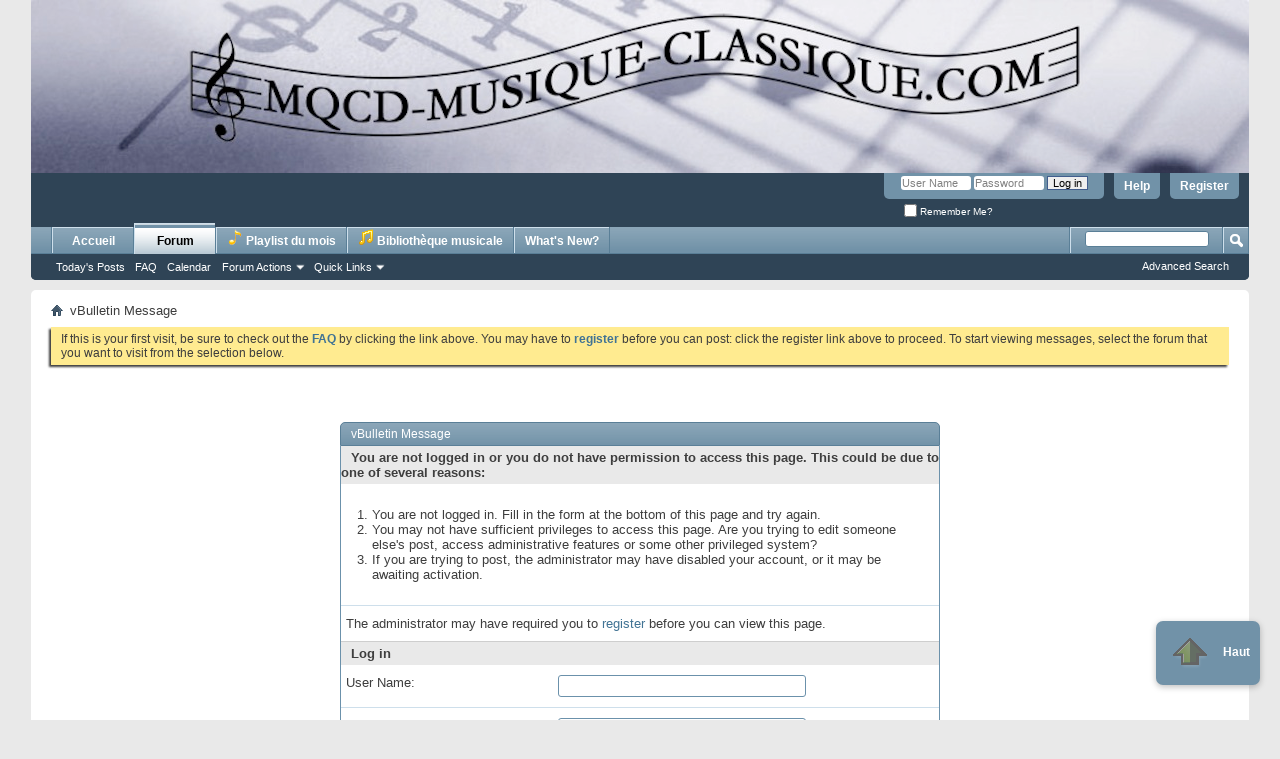

--- FILE ---
content_type: text/html; charset=ISO-8859-1
request_url: http://www.mqcd-musique-classique.com/forum/online.php?s=e18755390dbe3eb266fcf4e3f19b163c
body_size: 16781
content:
<!DOCTYPE html PUBLIC "-//W3C//DTD XHTML 1.0 Transitional//EN" "http://www.w3.org/TR/xhtml1/DTD/xhtml1-transitional.dtd">
<html xmlns="http://www.w3.org/1999/xhtml" dir="ltr" lang="en" id="vbulletin_html">
<head>
	<meta http-equiv="Content-Type" content="text/html; charset=ISO-8859-1" />
<meta id="e_vb_meta_bburl" name="vb_meta_bburl" content="http://www.mqcd-musique-classique.com/forum" />
<base href="http://www.mqcd-musique-classique.com/forum/" /><!--[if IE]></base><![endif]-->
<meta name="generator" content="vBulletin 4.1.2" />
<!-- jm_ ajouts -->
<link rel="icon" type="image/png" href="/forum/images/misc/favicon.png">
<!-- /jm_ ajouts -->


		<meta name="keywords" content="musique,classique,baroque,ancienne,contemporaine,romantique,baroque,contemporaine,actualités,concerts,événements,CD,DVD,symphonie,symphonique,musique_de_chambre,art_lyrique,clavier,violon,piano,beethoven,schubert,brahms,mozart,schoenberg,vivaldi,boulez,forum,discographie,discothèque,opéra,jazz,compositeurs,rock,seventies,écouter,playlist,webradio" />
		<meta name="description" content="Forum de musique classique, disques, concerts, musiciens ... accès libre et légal à une audiothèque de plus de 2500 oeuvres et à la playlist mensuelle" />




<script type="text/javascript" src="clientscript/yui/yuiloader-dom-event/yuiloader-dom-event.js?v=412"></script>
<script type="text/javascript" src="clientscript/yui/connection/connection-min.js?v=412"></script>
<script type="text/javascript">
<!--
	var SESSIONURL = "s=a1efa6eeec798531161102758946175b&";
	var SECURITYTOKEN = "guest";
	var IMGDIR_MISC = "http://www.mqcd-musique-classique.com/forum/images/misc";
	var IMGDIR_BUTTON = "http://www.mqcd-musique-classique.com/forum/images/buttons";
	var vb_disable_ajax = parseInt("0", 10);
	var SIMPLEVERSION = "412";
	var BBURL = "http://www.mqcd-musique-classique.com/forum";
	var LOGGEDIN = 0 > 0 ? true : false;
	var THIS_SCRIPT = "online";
        var RELPATH = "online.php";
        var PATHS = {forum : ""}
// -->
</script>
<script type="text/javascript" src="http://www.mqcd-musique-classique.com/forum/clientscript/vbulletin-core.js?v=412"></script>



	<link rel="alternate" type="application/rss+xml" title="MQCD Musique Classique RSS Feed" href="http://www.mqcd-musique-classique.com/forum/external.php?type=RSS2" />
	



	<link rel="stylesheet" type="text/css" href="css.php?styleid=10&amp;langid=1&amp;d=1762388128&amp;td=ltr&amp;sheet=bbcode.css,editor.css,popupmenu.css,reset-fonts.css,vbulletin.css,vbulletin-chrome.css,vbulletin-formcontrols.css," />

	<!-- [if lt IE 8] -->
<link rel="stylesheet" type="text/css" href="css.php?styleid=10&amp;langid=1&amp;d=1762388128&amp;td=ltr&amp;sheet=popupmenu-ie.css,vbulletin-ie.css,vbulletin-chrome-ie.css,vbulletin-formcontrols-ie.css,editor-ie.css" />
<![endif]-->



 
	<meta name="robots" content="noindex,follow" />

	<title>MQCD Musique Classique</title>
	
	<script type="text/javascript" src="clientscript/vbulletin_md5.js?v=412"></script>

	
<link rel="stylesheet" type="text/css" href="css.php?styleid=10&amp;langid=1&amp;d=1762388128&amp;td=ltr&amp;sheet=additional.css" />


<!-- jm_ include js mp3player BM -->
<script language="JavaScript" >

    var jplayerWindow = false;
    function jplayerAdd1(mp3, playNow) {
        var title = document.getElementById('id_' + mp3).value;
        jplayerAdd(title, mp3, playNow);
    }
    function jplayerAdd(title, mp3, playNow) {
      mp3 = 'http://www.mqcd-musique-classique.com/mp3bm/' + mp3;

      if(jplayerWindow === false || jplayerWindow.closed) {
        jplayerOpen(title, mp3, true);
      } else {
        jplayerWindow.focus();
        jplayerWindow.myPlaylist.add({title: title, mp3: mp3}, playNow);

       setTimeout(function() {
  	jplayerWindow.document.getElementById("divplaylist").scrollTop = 9999;
       }, 300);
      }
    }

    function jplayerOpen(title, mp3, playNow) {
      jplayerWindow = window.open(
        '/jplayer/popupmp3.php',
        'jplayerWindow',
        'width=550,height=300'
      );   
       setTimeout(function() {
            jplayerWindow.myPlaylist.add({title: title, mp3: mp3}, playNow);
       }, 1500);

       
    }

</script>
<!-- /jm_ include js mp3player BM -->    

<script type="text/javascript" src="http://www.mqcd-musique-classique.com/forum/clientscript/jquery/jquery-1.12.0.min.js"></script>
<script type="text/javascript" src="http://www.mqcd-musique-classique.com/forum/clientscript/jquery/jquery.qtip.min.js"></script>

	<link rel="stylesheet" type="text/css" href="http://www.mqcd-musique-classique.com/forum/clientscript/jquery/jquery.qtip.css" />
    <script>
        $(document).ready(function() {
            $('a[title], input[title], img[title]').qtip({
                 position: {
                     my: 'bottom center',  // Position my top left...
                     target: 'mouse', // Track the mouse as the positioning target
                     adjust: { x: 0, y: -8 } // Offset it slightly from under the mouse
                 },

                style: { classes: 'qtip-default qtip-rounded' }
             });




        });
    </script>
 
</head>
<body>

<div class="above_body"> <!-- closing tag is in template navbar -->
<div id="header" class="floatcontainer doc_header">
	<div><a name="top" href="/" class="logo-image"><img src="/forum/images/logo_mqcdmc.jpg" alt="MQCD Musique Classique" /></a></div>
	<div id="toplinks" class="toplinks">
		
			<ul class="nouser">
			
				<li><a href="register.php?s=a1efa6eeec798531161102758946175b" rel="nofollow">Register</a></li>
			
				<li><a rel="help" href="faq.php?s=a1efa6eeec798531161102758946175b">Help</a></li>
				<li>
			<script type="text/javascript" src="clientscript/vbulletin_md5.js?v=412"></script>
			<form id="navbar_loginform" action="login.php?s=a1efa6eeec798531161102758946175b&amp;do=login" method="post" onsubmit="md5hash(vb_login_password, vb_login_md5password, vb_login_md5password_utf, 0)">
				<fieldset id="logindetails" class="logindetails">
					<div>
						<div>
					<input type="text" class="textbox default-value" name="vb_login_username" id="navbar_username" size="10" accesskey="u" tabindex="101" value="User Name" />
					<input type="password" class="textbox" tabindex="102" name="vb_login_password" id="navbar_password" size="10" />
					<input type="text" class="textbox default-value" tabindex="102" name="vb_login_password_hint" id="navbar_password_hint" size="10" value="Password" style="display:none;" />
					<input type="submit" class="loginbutton" tabindex="104" value="Log in" title="Enter your username and password in the boxes provided to login, or click the 'register' button to create a profile for yourself." accesskey="s" />
						</div>
					</div>
				</fieldset>
				<div id="remember" class="remember">
					<label for="cb_cookieuser_navbar"><input type="checkbox" name="cookieuser" value="1" id="cb_cookieuser_navbar" class="cb_cookieuser_navbar" accesskey="c" tabindex="103" /> Remember Me?</label>
				</div>

				<input type="hidden" name="s" value="a1efa6eeec798531161102758946175b" />
				<input type="hidden" name="securitytoken" value="guest" />
				<input type="hidden" name="do" value="login" />
				<input type="hidden" name="vb_login_md5password" />
				<input type="hidden" name="vb_login_md5password_utf" />
			</form>
			<script type="text/javascript">
			YAHOO.util.Dom.setStyle('navbar_password_hint', "display", "inline");
			YAHOO.util.Dom.setStyle('navbar_password', "display", "none");
			vB_XHTML_Ready.subscribe(function()
			{
			//
				YAHOO.util.Event.on('navbar_username', "focus", navbar_username_focus);
				YAHOO.util.Event.on('navbar_username', "blur", navbar_username_blur);
				YAHOO.util.Event.on('navbar_password_hint', "focus", navbar_password_hint);
				YAHOO.util.Event.on('navbar_password', "blur", navbar_password);
			});
			
			function navbar_username_focus(e)
			{
			//
				var textbox = YAHOO.util.Event.getTarget(e);
				if (textbox.value == 'User Name')
				{
				//
					textbox.value='';
					textbox.style.color='#303030';
				}
			}

			function navbar_username_blur(e)
			{
			//
				var textbox = YAHOO.util.Event.getTarget(e);
				if (textbox.value == '')
				{
				//
					textbox.value='User Name';
					textbox.style.color='#828282';
				}
			}
			
			function navbar_password_hint(e)
			{
			//
				var textbox = YAHOO.util.Event.getTarget(e);
				
				YAHOO.util.Dom.setStyle('navbar_password_hint', "display", "none");
				YAHOO.util.Dom.setStyle('navbar_password', "display", "inline");
				YAHOO.util.Dom.get('navbar_password').focus();
			}

			function navbar_password(e)
			{
			//
				var textbox = YAHOO.util.Event.getTarget(e);
				
				if (textbox.value == '')
				{
					YAHOO.util.Dom.setStyle('navbar_password_hint', "display", "inline");
					YAHOO.util.Dom.setStyle('navbar_password', "display", "none");
				}
			}
			</script>
				</li>
				
			</ul>
		
	</div>
	<div class="ad_global_header">
		 
		 
	</div>
	<hr />
</div> 

<div id="navbar" class="navbar">

	<ul id="navtabs" class="navtabs floatcontainer">
		

		
			<li><a class="navtab" href="/">Accueil</a></li>
		
		
			<li class="selected"><a class="navtab" href="index.php?s=a1efa6eeec798531161102758946175b">Forum</a>
				<ul class="floatcontainer">
					
					
						<li><a href="search.php?s=a1efa6eeec798531161102758946175b&amp;do=getdaily&amp;contenttype=vBForum_Post">Today's Posts</a></li>
					
					
					 
					
					<li><a rel="help" href="faq.php?s=a1efa6eeec798531161102758946175b" accesskey="5">FAQ</a></li>
					
					<li><a href="calendar.php?s=a1efa6eeec798531161102758946175b">Calendar</a></li>
					

					
					
					<li class="popupmenu">
						<a href="javascript://" class="popupctrl">Forum Actions</a>
						<ul class="popupbody popuphover">
							<li>
								<a href="forumdisplay.php?s=a1efa6eeec798531161102758946175b&amp;do=markread&amp;markreadhash=guest">Mark Forums Read</a>
							</li>
                                                        
						</ul>
					</li>
					<li class="popupmenu">
						<a href="javascript://" class="popupctrl" accesskey="3">Quick Links</a>
						<ul class="popupbody popuphover">
							
							
								<li><a href="showgroups.php?s=a1efa6eeec798531161102758946175b" rel="nofollow">
								
									View Forum Leaders
								
						</a></li>
							
							
							
							
							
							
						</ul>
					</li>
					
				</ul>

			</li>
		
		<li><a class="navtab" href="/jplayer/playlistdumois.php" target="_blank" title="S'ouvre dans une nouvelle page"><img src="images/misc/notes_pour_menu/note-jaune-pour-menu.png" /> Playlist du mois</a></li>
		
			<li>
				<a class="navtab" href="forumdisplay.php?s=a1efa6eeec798531161102758946175b&amp;f=66"><img src="images/misc/notes_pour_menu/note-dbl-jaune-pour-menu.png" /> Bibliothèque musicale</a>
			</li>
		


<!-- jm_userplaylists -->
		
		 

		
		
			<li><a class="navtab" href="search.php?s=a1efa6eeec798531161102758946175b&amp;do=getdaily&amp;contenttype=vBForum_Post" accesskey="2">What's New?</a></li>
		
		

<!-- jm_editplaylists -->

		  

<!-- /jm_editplaylists -->


	</ul>

	
	<div id="globalsearch" class="globalsearch">
		<form action="search.php?s=a1efa6eeec798531161102758946175b&amp;do=process" method="post" id="navbar_search" class="navbar_search">
			
			<input type="hidden" name="securitytoken" value="guest" />
			<input type="hidden" name="do" value="process" />
			<span class="textboxcontainer"><span><input type="text" value="" name="query" class="textbox" tabindex="99"/></span></span>
			<span class="buttoncontainer"><span><input type="image" class="searchbutton" src="http://www.mqcd-musique-classique.com/forum/images/buttons/search.png" name="submit" onclick="document.getElementById('navbar_search').submit;" tabindex="100"/></span></span>
		</form>
		<ul class="navbar_advanced_search">
			<li><a href="search.php?s=a1efa6eeec798531161102758946175b" accesskey="4">Advanced Search</a></li>
		</ul>
	</div>
	
</div>
</div><!-- closing div for above_body -->

<div class="body_wrapper">
<div id="breadcrumb" class="breadcrumb">
	<ul class="floatcontainer">
		<li class="navbithome"><a href="/" accesskey="1"><img src="http://www.mqcd-musique-classique.com/forum/images/misc/navbit-home.png" alt="Home" /></a></li>

		
		
	<li class="navbit lastnavbit"><span>vBulletin Message</span></li>
 
	</ul>
	<hr />
</div>


<div id="ad_global_below_navbar"></div> 


	<form action="profile.php?do=dismissnotice" method="post" id="notices" class="notices">
		<input type="hidden" name="do" value="dismissnotice" />
		<input type="hidden" name="s" value="s=a1efa6eeec798531161102758946175b&amp;" />
		<input type="hidden" name="securitytoken" value="guest" />
		<input type="hidden" id="dismiss_notice_hidden" name="dismiss_noticeid" value="" />
		<input type="hidden" name="url" value="" />
		<ol>
			<li class="restore" id="navbar_notice_6">
	
	If this is your first visit, be sure to
		check out the <a href="faq.php?s=a1efa6eeec798531161102758946175b" target="_blank"><b>FAQ</b></a> by clicking the
		link above. You may have to <a href="register.php?s=a1efa6eeec798531161102758946175b" target="_blank"><b>register</b></a>
		before you can post: click the register link above to proceed. To start viewing messages,
		select the forum that you want to visit from the selection below.
</li> 
		</ol>
	</form>
 

<div class="standard_error">
	<h2 class="blockhead">vBulletin Message</h2>
	
		<form class="block vbform"  method="post" action="login.php?do=login" onsubmit="md5hash(vb_login_password, vb_login_md5password, vb_login_md5password_utf, 0)">	
			<input type="hidden" name="do" value="login" />
			<input type="hidden" name="vb_login_md5password" value="" />		
			<input type="hidden" name="vb_login_md5password_utf" value="" />
			<input type="hidden" name="s" value="a1efa6eeec798531161102758946175b" />
			<input type="hidden" name="securitytoken" value="guest" />			
			
		
			
				
					<input type="hidden" name="url" value="/forum/online.php" />
				
				<div class="blockbody formcontrols">
					
					<h3 class="blocksubhead">You are not logged in or you do not have permission to access this page. This could be due to one of several reasons:</h3>
					<div class="blockrow restore">
						<ol>
							<li>You are not logged in. Fill in the form at the bottom of this page and try again.</li>
							<li>You may not have sufficient privileges to access this page. Are you trying to edit someone else's post, access administrative features or some other privileged system?</li>
							<li>If you are trying to post, the administrator may have disabled your account, or it may be awaiting activation.</li>
						</ol>
					</div>
					
					<p class="blockrow">The administrator may have required you to <a href="register.php?s=a1efa6eeec798531161102758946175b&amp;" rel="nofollow">register</a> before you can view this page.</p>
					
					<h3 class="blocksubhead">Log in</h3>		
					<div class="blockrow">
						<label for="vb_login_username">User Name:</label>
						<input type="text" class="primary textbox" id="vb_login_username" name="vb_login_username" accesskey="u" tabindex="1" />
					</div>
					<div class="blockrow">			
						<label for="vb_login_password">Password:</label>
						<input type="password" class="primary textbox" id="vb_login_password" name="vb_login_password" tabindex="1" />
					</div>
					<div class="blockrow singlecheck">
						<label for="cb_cookieuser"><input type="checkbox" name="cookieuser" id="cb_cookieuser" value="1" tabindex="1" /> Remember Me?</label>
					</div>
					
				</div>
				<div class="blockfoot actionbuttons">
					<div class="group">
						<input type="submit" class="button" value="Log in" accesskey="s" tabindex="1" />
						<input type="reset" class="button" value="Reset Fields" accesskey="r" tabindex="1" />
					</div>
				</div>
			
	</form>		
	
</div>

<div class="clear"></div>
<div class="navpopupmenu popupmenu nohovermenu" id="navpopup">
	
		<a href="javascript://" class="popupctrl"><span class="ctrlcontainer">Quick Navigation</span></a>
	
	<ul class="navpopupbody popupbody popuphover">
		
		<li class="optionlabel">Site Areas</li>
		<li><a href="usercp.php?s=a1efa6eeec798531161102758946175b">Settings</a></li>
		<li><a href="private.php?s=a1efa6eeec798531161102758946175b">Private Messages</a></li>
		<li><a href="subscription.php?s=a1efa6eeec798531161102758946175b">Subscriptions</a></li>
		<li><a href="online.php?s=a1efa6eeec798531161102758946175b">Who's Online</a></li>
		<li><a href="search.php?s=a1efa6eeec798531161102758946175b">Search Forums</a></li>
		<li><a href="index.php?s=a1efa6eeec798531161102758946175b">Forums Home</a></li>
			
		
			<li class="optionlabel">Forums</li>
			<li><a href="forumdisplay.php?f=42&amp;s=a1efa6eeec798531161102758946175b">Le forum</a>
	<ol class="d1">
		<li><a href="forumdisplay.php?f=4&amp;s=a1efa6eeec798531161102758946175b">La vie du forum</a></li> <li><a href="forumdisplay.php?f=43&amp;s=a1efa6eeec798531161102758946175b">Espace partenaires</a></li> <li><a href="forumdisplay.php?f=46&amp;s=a1efa6eeec798531161102758946175b">Le juke-box</a></li> <li><a href="forumdisplay.php?f=44&amp;s=a1efa6eeec798531161102758946175b">Messages des administrateurs</a></li> 
	</ol>
</li> <li><a href="forumdisplay.php?f=45&amp;s=a1efa6eeec798531161102758946175b">La musique</a>
	<ol class="d1">
		<li><a href="forumdisplay.php?f=13&amp;s=a1efa6eeec798531161102758946175b">Actualité musicale, événements, concerts ...</a></li> <li><a href="forumdisplay.php?f=36&amp;s=a1efa6eeec798531161102758946175b">Vu sur le web</a></li> <li><a href="forumdisplay.php?f=37&amp;s=a1efa6eeec798531161102758946175b">Les oeuvres et leurs interprétations</a></li> <li><a href="forumdisplay.php?f=27&amp;s=a1efa6eeec798531161102758946175b">Discothèque</a></li> <li><a href="forumdisplay.php?f=15&amp;s=a1efa6eeec798531161102758946175b">Compositeurs</a></li> <li><a href="forumdisplay.php?f=17&amp;s=a1efa6eeec798531161102758946175b">Musique vocale</a></li> <li><a href="forumdisplay.php?f=18&amp;s=a1efa6eeec798531161102758946175b">Musique symphonique</a></li> <li><a href="forumdisplay.php?f=19&amp;s=a1efa6eeec798531161102758946175b">Musique de chambre</a></li> <li><a href="forumdisplay.php?f=20&amp;s=a1efa6eeec798531161102758946175b">Claviers</a></li> <li><a href="forumdisplay.php?f=21&amp;s=a1efa6eeec798531161102758946175b">Violon (et autres instruments de lutherie)</a></li> <li><a href="forumdisplay.php?f=28&amp;s=a1efa6eeec798531161102758946175b">Musique contemporaine</a></li> <li><a href="forumdisplay.php?f=25&amp;s=a1efa6eeec798531161102758946175b">Musique ancienne / Musique baroque</a></li> <li><a href="forumdisplay.php?f=29&amp;s=a1efa6eeec798531161102758946175b">Autres sujets (musicaux)</a></li> <li><a href="forumdisplay.php?f=30&amp;s=a1efa6eeec798531161102758946175b">Autres genres</a></li> <li><a href="forumdisplay.php?f=58&amp;s=a1efa6eeec798531161102758946175b">Ici on classe, on liste, on agence et on harmonise !</a></li> <li><a href="forumdisplay.php?f=32&amp;s=a1efa6eeec798531161102758946175b">Musik kassik pour débutants ...</a></li> <li><a href="forumdisplay.php?f=31&amp;s=a1efa6eeec798531161102758946175b">Facture instrumentale, équipement audio et technique du son</a></li> <li><a href="forumdisplay.php?f=22&amp;s=a1efa6eeec798531161102758946175b">DVDs, livres et médias</a></li> 
	</ol>
</li> <li><a href="forumdisplay.php?f=41&amp;s=a1efa6eeec798531161102758946175b">Les bonus</a>
	<ol class="d1">
		<li><a href="forumdisplay.php?f=26&amp;s=a1efa6eeec798531161102758946175b">Espace détente, anecdotes ...</a></li> <li><a href="forumdisplay.php?f=247&amp;s=a1efa6eeec798531161102758946175b">Petites annonces</a></li> 
	</ol>
</li> <li><a href="forumdisplay.php?f=66&amp;s=a1efa6eeec798531161102758946175b">Bibliothèque musicale et Bibliothèque musicale de base</a>
	<ol class="d1">
		<li><a href="forumdisplay.php?f=249&amp;s=a1efa6eeec798531161102758946175b">Introduction / Discussions générales</a></li> <li><a href="forumdisplay.php?f=478&amp;s=a1efa6eeec798531161102758946175b">Absil, Jean (1893 - 1974)</a></li> <li><a href="forumdisplay.php?f=511&amp;s=a1efa6eeec798531161102758946175b">Adam, Adolphe (1803 - 1856)</a></li> <li><a href="forumdisplay.php?f=304&amp;s=a1efa6eeec798531161102758946175b">Alain, Jehan (1911 - 1940)</a></li> <li><a href="forumdisplay.php?f=324&amp;s=a1efa6eeec798531161102758946175b">Albéniz, Isaac (1860 - 1909)</a></li> <li><a href="forumdisplay.php?f=72&amp;s=a1efa6eeec798531161102758946175b">Albinoni, Tomaso (1671 - 1750)</a></li> <li><a href="forumdisplay.php?f=435&amp;s=a1efa6eeec798531161102758946175b">Alfano, Franco (1875 - 1954)</a></li> <li><a href="forumdisplay.php?f=242&amp;s=a1efa6eeec798531161102758946175b">Alfvén, Hugo (1872 - 1960)</a></li> <li><a href="forumdisplay.php?f=413&amp;s=a1efa6eeec798531161102758946175b">Aliabiev, Alexandre Aleksandrovitch (1787 - 1851)</a></li> <li><a href="forumdisplay.php?f=308&amp;s=a1efa6eeec798531161102758946175b">Alkan, Charles-Valentin (1813 - 1888)</a></li> <li><a href="forumdisplay.php?f=316&amp;s=a1efa6eeec798531161102758946175b">Allegri, Gregorio (1582 - 1652)</a></li> <li><a href="forumdisplay.php?f=445&amp;s=a1efa6eeec798531161102758946175b">Alphonse X le Sage (1221 - 1284)</a></li> <li><a href="forumdisplay.php?f=544&amp;s=a1efa6eeec798531161102758946175b">Anderson, Leroy (1908 - 1975)</a></li> <li><a href="forumdisplay.php?f=431&amp;s=a1efa6eeec798531161102758946175b">Anglebert, Jean-Henri d' (1629 - 1691)</a></li> <li><a href="forumdisplay.php?f=141&amp;s=a1efa6eeec798531161102758946175b">Antheil, George (1900 - 1959)</a></li> <li><a href="forumdisplay.php?f=206&amp;s=a1efa6eeec798531161102758946175b">Arensky, Anton Stepanovich (1861 - 1906)</a></li> <li><a href="forumdisplay.php?f=446&amp;s=a1efa6eeec798531161102758946175b">Arne, Thomas Augustine (1710 - 1778)</a></li> <li><a href="forumdisplay.php?f=238&amp;s=a1efa6eeec798531161102758946175b">Arriaga, Juan Crisóstomo de (1806 - 1826)</a></li> <li><a href="forumdisplay.php?f=485&amp;s=a1efa6eeec798531161102758946175b">Atterberg, Kurt (1887 - 1974)</a></li> <li><a href="forumdisplay.php?f=254&amp;s=a1efa6eeec798531161102758946175b">Auber, Daniel-François-Esprit (1782 - 1871)</a></li> <li><a href="forumdisplay.php?f=407&amp;s=a1efa6eeec798531161102758946175b">Bacarisse, Salvador (1898 - 1963)</a></li> <li><a href="forumdisplay.php?f=436&amp;s=a1efa6eeec798531161102758946175b">Bacewicz, Gra&#380;yna (1909 - 1969)</a></li> <li><a href="forumdisplay.php?f=219&amp;s=a1efa6eeec798531161102758946175b">Bach, Carl Philipp Emanuel (1714 - 1788)</a></li> <li><a href="forumdisplay.php?f=220&amp;s=a1efa6eeec798531161102758946175b">Bach, Johann Christian (1735 - 1788)</a></li> <li><a href="forumdisplay.php?f=227&amp;s=a1efa6eeec798531161102758946175b">Bach, Johann Christoph Friedrich (1732 - 1795)</a></li> <li><a href="forumdisplay.php?f=69&amp;s=a1efa6eeec798531161102758946175b">Bach, Johann Sebastian (1685 - 1750)</a></li> <li><a href="forumdisplay.php?f=221&amp;s=a1efa6eeec798531161102758946175b">Bach, Wilhelm Friedemann (1710 - 1784)</a></li> <li><a href="forumdisplay.php?f=502&amp;s=a1efa6eeec798531161102758946175b">Backer Grøndahl, Agathe (1847 - 1907)</a></li> <li><a href="forumdisplay.php?f=142&amp;s=a1efa6eeec798531161102758946175b">Balakirev, Mili (1837 - 1910)</a></li> <li><a href="forumdisplay.php?f=447&amp;s=a1efa6eeec798531161102758946175b">Balbastre, Claude (1724 - 1799)</a></li> <li><a href="forumdisplay.php?f=443&amp;s=a1efa6eeec798531161102758946175b">Bantock, Granville (1868 - 1946)</a></li> <li><a href="forumdisplay.php?f=208&amp;s=a1efa6eeec798531161102758946175b">Barbieri, Francisco Asenjo (1823 - 1894)</a></li> <li><a href="forumdisplay.php?f=459&amp;s=a1efa6eeec798531161102758946175b">Barraqué, Jean (1928 - 1973)</a></li> <li><a href="forumdisplay.php?f=70&amp;s=a1efa6eeec798531161102758946175b">Bartók, Béla (1881 - 1945)</a></li> <li><a href="forumdisplay.php?f=144&amp;s=a1efa6eeec798531161102758946175b">Bax, Arnold (1883 - 1953)</a></li> <li><a href="forumdisplay.php?f=491&amp;s=a1efa6eeec798531161102758946175b">Beach, Amy (1867 - 1944)</a></li> <li><a href="forumdisplay.php?f=73&amp;s=a1efa6eeec798531161102758946175b">Beethoven, Ludwig van (1770 - 1827)</a></li> <li><a href="forumdisplay.php?f=74&amp;s=a1efa6eeec798531161102758946175b">Bellini, Vincenzo (1801 - 1835)</a></li> <li><a href="forumdisplay.php?f=473&amp;s=a1efa6eeec798531161102758946175b">Benda, Franz (1709 - 1786)</a></li> <li><a href="forumdisplay.php?f=243&amp;s=a1efa6eeec798531161102758946175b">Benjamin, Arthur (1893 - 1960)</a></li> <li><a href="forumdisplay.php?f=75&amp;s=a1efa6eeec798531161102758946175b">Berg, Alban (1885 - 1935)</a></li> <li><a href="forumdisplay.php?f=76&amp;s=a1efa6eeec798531161102758946175b">Berlioz, Hector (1803 - 1869)</a></li> <li><a href="forumdisplay.php?f=277&amp;s=a1efa6eeec798531161102758946175b">Berwald, Franz (1796 - 1868)</a></li> <li><a href="forumdisplay.php?f=448&amp;s=a1efa6eeec798531161102758946175b">Biber, Heinrich Ignaz Franz (1644 - 1704)</a></li> <li><a href="forumdisplay.php?f=77&amp;s=a1efa6eeec798531161102758946175b">Bizet, Georges (1838 - 1875)</a></li> <li><a href="forumdisplay.php?f=543&amp;s=a1efa6eeec798531161102758946175b">Blacher, Boris (1903 - 1975)</a></li> <li><a href="forumdisplay.php?f=394&amp;s=a1efa6eeec798531161102758946175b">Blavet, Michel (1700 - 1768)</a></li> <li><a href="forumdisplay.php?f=542&amp;s=a1efa6eeec798531161102758946175b">Bliss, Arthur (1891 - 1975)</a></li> <li><a href="forumdisplay.php?f=78&amp;s=a1efa6eeec798531161102758946175b">Bloch, Ernest (1880 - 1959)</a></li> <li><a href="forumdisplay.php?f=416&amp;s=a1efa6eeec798531161102758946175b">Blow, John (1649 - 1708)</a></li> <li><a href="forumdisplay.php?f=79&amp;s=a1efa6eeec798531161102758946175b">Boccherini, Luigi (1743 - 1805)</a></li> <li><a href="forumdisplay.php?f=514&amp;s=a1efa6eeec798531161102758946175b">Böhm, Georg (1661 - 1733)</a></li> <li><a href="forumdisplay.php?f=267&amp;s=a1efa6eeec798531161102758946175b">Boieldieu, François-Adrien (1775 - 1834)</a></li> <li><a href="forumdisplay.php?f=405&amp;s=a1efa6eeec798531161102758946175b">Boismortier, Joseph Bodin de (1689 - 1755)</a></li> <li><a href="forumdisplay.php?f=338&amp;s=a1efa6eeec798531161102758946175b">Boito, Arrigo (1842 - 1918)</a></li> <li><a href="forumdisplay.php?f=317&amp;s=a1efa6eeec798531161102758946175b">Bonporti, Francesco Antonio (1672 - 1749)</a></li> <li><a href="forumdisplay.php?f=80&amp;s=a1efa6eeec798531161102758946175b">Borodine, Alexandre (1833 - 1887)</a></li> <li><a href="forumdisplay.php?f=530&amp;s=a1efa6eeec798531161102758946175b">Bortkiewicz, Sergueï (1877 - 1952)</a></li> <li><a href="forumdisplay.php?f=279&amp;s=a1efa6eeec798531161102758946175b">Bortniansky, Dmitry (1751 - 1825)</a></li> <li><a href="forumdisplay.php?f=143&amp;s=a1efa6eeec798531161102758946175b">Boulanger, Lili (1883 - 1918)</a></li> <li><a href="forumdisplay.php?f=377&amp;s=a1efa6eeec798531161102758946175b">Bowen, York (1884 - 1961)</a></li> <li><a href="forumdisplay.php?f=259&amp;s=a1efa6eeec798531161102758946175b">Boyce, William (1711 - 1779)</a></li> <li><a href="forumdisplay.php?f=81&amp;s=a1efa6eeec798531161102758946175b">Brahms, Johannes (1833 - 1897)</a></li> <li><a href="forumdisplay.php?f=375&amp;s=a1efa6eeec798531161102758946175b">Braunfels, Walter (1882 - 1954)</a></li> <li><a href="forumdisplay.php?f=513&amp;s=a1efa6eeec798531161102758946175b">Bretón, Tomás (1850 - 1923)</a></li> <li><a href="forumdisplay.php?f=417&amp;s=a1efa6eeec798531161102758946175b">Brian, Havergal (1876 - 1972)</a></li> <li><a href="forumdisplay.php?f=325&amp;s=a1efa6eeec798531161102758946175b">Bridge, Frank (1879 - 1941)</a></li> <li><a href="forumdisplay.php?f=82&amp;s=a1efa6eeec798531161102758946175b">Bruch, Max (1838 - 1920)</a></li> <li><a href="forumdisplay.php?f=83&amp;s=a1efa6eeec798531161102758946175b">Bruckner, Anton (1824 - 1896)</a></li> <li><a href="forumdisplay.php?f=359&amp;s=a1efa6eeec798531161102758946175b">Brunetti, Gaetano (1744 - 1798)</a></li> <li><a href="forumdisplay.php?f=300&amp;s=a1efa6eeec798531161102758946175b">Bull, John (v. 1562 - 1628)</a></li> <li><a href="forumdisplay.php?f=205&amp;s=a1efa6eeec798531161102758946175b">Busoni, Ferrucio (1866 - 1924)</a></li> <li><a href="forumdisplay.php?f=146&amp;s=a1efa6eeec798531161102758946175b">Butterworth, George (1885 - 1916)</a></li> <li><a href="forumdisplay.php?f=84&amp;s=a1efa6eeec798531161102758946175b">Buxtehude, Dietrich (1637 - 1707)</a></li> <li><a href="forumdisplay.php?f=85&amp;s=a1efa6eeec798531161102758946175b">Byrd, William (1539/40 - 1623)</a></li> <li><a href="forumdisplay.php?f=318&amp;s=a1efa6eeec798531161102758946175b">Cabanilles, Joan (1644 - 1712)</a></li> <li><a href="forumdisplay.php?f=540&amp;s=a1efa6eeec798531161102758946175b">Caix d'Hervelois, Louis de (1677 - 1759)</a></li> <li><a href="forumdisplay.php?f=335&amp;s=a1efa6eeec798531161102758946175b">Caldara, Antonio (1670 - 1736)</a></li> <li><a href="forumdisplay.php?f=430&amp;s=a1efa6eeec798531161102758946175b">Campra, André (1660 - 1744)</a></li> <li><a href="forumdisplay.php?f=86&amp;s=a1efa6eeec798531161102758946175b">Canteloube, Joseph (1879 - 1957)</a></li> <li><a href="forumdisplay.php?f=286&amp;s=a1efa6eeec798531161102758946175b">Carissimi, Giacomo (1605 - 1674)</a></li> <li><a href="forumdisplay.php?f=474&amp;s=a1efa6eeec798531161102758946175b">Casadesus, Robert (1899 - 1972)</a></li> <li><a href="forumdisplay.php?f=463&amp;s=a1efa6eeec798531161102758946175b">Casals, Pablo (1876 - 1973)</a></li> <li><a href="forumdisplay.php?f=349&amp;s=a1efa6eeec798531161102758946175b">Casella, Alfredo (1883 - 1947)</a></li> <li><a href="forumdisplay.php?f=330&amp;s=a1efa6eeec798531161102758946175b">Castelnuovo-Tedesco, Mario  (1895 - 1968)</a></li> <li><a href="forumdisplay.php?f=533&amp;s=a1efa6eeec798531161102758946175b">Castro, Juan José (1895 - 1968)</a></li> <li><a href="forumdisplay.php?f=355&amp;s=a1efa6eeec798531161102758946175b">Catalani, Alfredo (1854 - 1893)</a></li> <li><a href="forumdisplay.php?f=343&amp;s=a1efa6eeec798531161102758946175b">Cavalli, Francesco (1602 - 1676)</a></li> <li><a href="forumdisplay.php?f=87&amp;s=a1efa6eeec798531161102758946175b">Chabrier, Emmanuel (1841 - 1894)</a></li> <li><a href="forumdisplay.php?f=135&amp;s=a1efa6eeec798531161102758946175b">Chadwick, George (1854 - 1931)</a></li> <li><a href="forumdisplay.php?f=499&amp;s=a1efa6eeec798531161102758946175b">Chaminade, Cécile (1857 - 1944)</a></li> <li><a href="forumdisplay.php?f=201&amp;s=a1efa6eeec798531161102758946175b">Chapí, Ruperto (1851 - 1909)</a></li> <li><a href="forumdisplay.php?f=314&amp;s=a1efa6eeec798531161102758946175b">Chaporine, Iouri (1887 - 1966)</a></li> <li><a href="forumdisplay.php?f=351&amp;s=a1efa6eeec798531161102758946175b">Charpentier, Gustave (1860 - 1956)</a></li> <li><a href="forumdisplay.php?f=88&amp;s=a1efa6eeec798531161102758946175b">Charpentier, Marc-Antoine (1643 - 1704)</a></li> <li><a href="forumdisplay.php?f=89&amp;s=a1efa6eeec798531161102758946175b">Chausson, Ernest (1855 - 1899)</a></li> <li><a href="forumdisplay.php?f=271&amp;s=a1efa6eeec798531161102758946175b">Chebaline, Vissarion (1902 - 1963)</a></li> <li><a href="forumdisplay.php?f=236&amp;s=a1efa6eeec798531161102758946175b">Cherubini, Luigi (1760 - 1842)</a></li> <li><a href="forumdisplay.php?f=90&amp;s=a1efa6eeec798531161102758946175b">Chopin, Frédéric (1810 - 1849)</a></li> <li><a href="forumdisplay.php?f=539&amp;s=a1efa6eeec798531161102758946175b">Chostakovitch, Dimitri (1906 - 1975)</a></li> <li><a href="forumdisplay.php?f=352&amp;s=a1efa6eeec798531161102758946175b">Cilea, Francesco (1866 - 1950)</a></li> <li><a href="forumdisplay.php?f=282&amp;s=a1efa6eeec798531161102758946175b">Cimarosa, Domenico (1749 - 1801)</a></li> <li><a href="forumdisplay.php?f=341&amp;s=a1efa6eeec798531161102758946175b">Clementi, Muzio (1752 - 1832)</a></li> <li><a href="forumdisplay.php?f=374&amp;s=a1efa6eeec798531161102758946175b">Clérambault, Louis-Nicolas (1676 - 1749)</a></li> <li><a href="forumdisplay.php?f=504&amp;s=a1efa6eeec798531161102758946175b">Coleridge-Taylor, Samuel (1772 - 1834)</a></li> <li><a href="forumdisplay.php?f=475&amp;s=a1efa6eeec798531161102758946175b">Constantinescu, Paul (1909 - 1963)</a></li> <li><a href="forumdisplay.php?f=91&amp;s=a1efa6eeec798531161102758946175b">Corelli, Arcangelo (1653 - 1713)</a></li> <li><a href="forumdisplay.php?f=348&amp;s=a1efa6eeec798531161102758946175b">Couperin, François (1668 - 1733)</a></li> <li><a href="forumdisplay.php?f=347&amp;s=a1efa6eeec798531161102758946175b">Couperin, Louis (1626 - 1661)</a></li> <li><a href="forumdisplay.php?f=295&amp;s=a1efa6eeec798531161102758946175b">Cowell, Henry (1897 - 1965)</a></li> <li><a href="forumdisplay.php?f=421&amp;s=a1efa6eeec798531161102758946175b">Czerny, Carl (1791 - 1857)</a></li> <li><a href="forumdisplay.php?f=548&amp;s=a1efa6eeec798531161102758946175b">Dallapiccola, Luigi (1904 - 1975)</a></li> <li><a href="forumdisplay.php?f=525&amp;s=a1efa6eeec798531161102758946175b">Danzi, Franz Ignaz (1763 - 1826)</a></li> <li><a href="forumdisplay.php?f=294&amp;s=a1efa6eeec798531161102758946175b">Daquin, Louis-Claude (1694 - 1772)</a></li> <li><a href="forumdisplay.php?f=366&amp;s=a1efa6eeec798531161102758946175b">Dargomyjski, Alexandre (1813 - 1869)</a></li> <li><a href="forumdisplay.php?f=93&amp;s=a1efa6eeec798531161102758946175b">Debussy, Claude (1862 - 1918)</a></li> <li><a href="forumdisplay.php?f=147&amp;s=a1efa6eeec798531161102758946175b">Delalande, Michel-Richard (1657 - 1726)</a></li> <li><a href="forumdisplay.php?f=262&amp;s=a1efa6eeec798531161102758946175b">Delannoy, Marcel (1898 - 1961)</a></li> <li><a href="forumdisplay.php?f=145&amp;s=a1efa6eeec798531161102758946175b">Delibes, Léo (1836 - 1891)</a></li> <li><a href="forumdisplay.php?f=95&amp;s=a1efa6eeec798531161102758946175b">Delius, Frederick (1862 - 1934)</a></li> <li><a href="forumdisplay.php?f=214&amp;s=a1efa6eeec798531161102758946175b">Delvincourt, Claude (1888 - 1954)</a></li> <li><a href="forumdisplay.php?f=488&amp;s=a1efa6eeec798531161102758946175b">Demessieux, Jeanne (1921 - 1968)</a></li> <li><a href="forumdisplay.php?f=508&amp;s=a1efa6eeec798531161102758946175b">Diepenbrock, Alphons (1862 - 1921)</a></li> <li><a href="forumdisplay.php?f=512&amp;s=a1efa6eeec798531161102758946175b">Distler, Hugo (1908 - 1942)</a></li> <li><a href="forumdisplay.php?f=285&amp;s=a1efa6eeec798531161102758946175b">Dittersdorf, Karl Ditters von (1739 - 1799)</a></li> <li><a href="forumdisplay.php?f=246&amp;s=a1efa6eeec798531161102758946175b">Dohnányi, Ern&#337; (1877 - 1960)</a></li> <li><a href="forumdisplay.php?f=235&amp;s=a1efa6eeec798531161102758946175b">Donizetti, Gaetano (1797 - 1848)</a></li> <li><a href="forumdisplay.php?f=94&amp;s=a1efa6eeec798531161102758946175b">Dowland, John (1563 - 1626)</a></li> <li><a href="forumdisplay.php?f=389&amp;s=a1efa6eeec798531161102758946175b">Draeseke, Felix (1835 - 1913)</a></li> <li><a href="forumdisplay.php?f=209&amp;s=a1efa6eeec798531161102758946175b">Dufay, Guillaume (v. 1400 - 1474)</a></li> <li><a href="forumdisplay.php?f=96&amp;s=a1efa6eeec798531161102758946175b">Dukas, Paul (1865 - 1936)</a></li> <li><a href="forumdisplay.php?f=534&amp;s=a1efa6eeec798531161102758946175b">Duke, Vernon (1903 - 1969)</a></li> <li><a href="forumdisplay.php?f=452&amp;s=a1efa6eeec798531161102758946175b">Du Mont, Henry (1610 - 1684)</a></li> <li><a href="forumdisplay.php?f=149&amp;s=a1efa6eeec798531161102758946175b">Duparc, Henri (1848 - 1933)</a></li> <li><a href="forumdisplay.php?f=449&amp;s=a1efa6eeec798531161102758946175b">Duphly, Jacques (1715 - 1789)</a></li> <li><a href="forumdisplay.php?f=393&amp;s=a1efa6eeec798531161102758946175b">Dupré, Marcel (1886 - 1971)</a></li> <li><a href="forumdisplay.php?f=224&amp;s=a1efa6eeec798531161102758946175b">Dussek, Jan Ladislav (1760 - 1812)</a></li> <li><a href="forumdisplay.php?f=97&amp;s=a1efa6eeec798531161102758946175b">Dvo&#345;ák, Antonin (1841 - 1904)</a></li> <li><a href="forumdisplay.php?f=263&amp;s=a1efa6eeec798531161102758946175b">Eisler, Hanns (1898 - 1962)</a></li> <li><a href="forumdisplay.php?f=98&amp;s=a1efa6eeec798531161102758946175b">Elgar, Edward (1857 - 1934)</a></li> <li><a href="forumdisplay.php?f=150&amp;s=a1efa6eeec798531161102758946175b">Enescu, George (1881 - 1955)</a></li> <li><a href="forumdisplay.php?f=99&amp;s=a1efa6eeec798531161102758946175b">Falla, Manuel de (1876 - 1946)</a></li> <li><a href="forumdisplay.php?f=100&amp;s=a1efa6eeec798531161102758946175b">Fauré, Gabriel (1845 - 1924)</a></li> <li><a href="forumdisplay.php?f=382&amp;s=a1efa6eeec798531161102758946175b">Fibich, Zden&#283;k Antonín Václav (1850 - 1900)</a></li> <li><a href="forumdisplay.php?f=356&amp;s=a1efa6eeec798531161102758946175b">Field, John (1782 - 1837)</a></li> <li><a href="forumdisplay.php?f=507&amp;s=a1efa6eeec798531161102758946175b">Finzi, Gerald (1901 - 1956)</a></li> <li><a href="forumdisplay.php?f=396&amp;s=a1efa6eeec798531161102758946175b">Fiocco, Joseph-Hector (1703 - 1741)</a></li> <li><a href="forumdisplay.php?f=531&amp;s=a1efa6eeec798531161102758946175b">Flury, Richard (1896 - 1967)</a></li> <li><a href="forumdisplay.php?f=299&amp;s=a1efa6eeec798531161102758946175b">Foerster, Josef Bohuslav (1859 - 1951)</a></li> <li><a href="forumdisplay.php?f=137&amp;s=a1efa6eeec798531161102758946175b">Foote, Arthur (1853 - 1937)</a></li> <li><a href="forumdisplay.php?f=101&amp;s=a1efa6eeec798531161102758946175b">Franck, César (1822 - 1890)</a></li> <li><a href="forumdisplay.php?f=345&amp;s=a1efa6eeec798531161102758946175b">Frescobaldi, Girolamo (1583 - 1643)</a></li> <li><a href="forumdisplay.php?f=346&amp;s=a1efa6eeec798531161102758946175b">Froberger, Johann Jakob (1616 - 1667)</a></li> <li><a href="forumdisplay.php?f=231&amp;s=a1efa6eeec798531161102758946175b">Furtwängler, Wilhelm (1886 - 1954)</a></li> <li><a href="forumdisplay.php?f=451&amp;s=a1efa6eeec798531161102758946175b">Fux, Johann Joseph (1660 - 1741)</a></li> <li><a href="forumdisplay.php?f=433&amp;s=a1efa6eeec798531161102758946175b">Gabrieli, Giovanni (1557 - 1612)</a></li> <li><a href="forumdisplay.php?f=329&amp;s=a1efa6eeec798531161102758946175b">Gade, Niels Wilhelm (1817 - 1890)</a></li> <li><a href="forumdisplay.php?f=467&amp;s=a1efa6eeec798531161102758946175b">Galuppi, Baldassare (1706 - 1785)</a></li> <li><a href="forumdisplay.php?f=503&amp;s=a1efa6eeec798531161102758946175b">Geminiani, Francesco (1687 - 1762)</a></li> <li><a href="forumdisplay.php?f=362&amp;s=a1efa6eeec798531161102758946175b">Gerhard, Roberto (1896 - 1970)</a></li> <li><a href="forumdisplay.php?f=102&amp;s=a1efa6eeec798531161102758946175b">Gershwin, George (1898 - 1937)</a></li> <li><a href="forumdisplay.php?f=442&amp;s=a1efa6eeec798531161102758946175b">Gervais, Charles-Hubert (1671 - 1744)</a></li> <li><a href="forumdisplay.php?f=292&amp;s=a1efa6eeec798531161102758946175b">Gesualdo, Carlo (v. 1561 - 1613)</a></li> <li><a href="forumdisplay.php?f=376&amp;s=a1efa6eeec798531161102758946175b">Ghedini, Giorgio Federico (1892 - 1965)</a></li> <li><a href="forumdisplay.php?f=458&amp;s=a1efa6eeec798531161102758946175b">Gibbons, Orlando (1583 - 1625)</a></li> <li><a href="forumdisplay.php?f=453&amp;s=a1efa6eeec798531161102758946175b">Gigout, Eugène (1844 - 1925)</a></li> <li><a href="forumdisplay.php?f=397&amp;s=a1efa6eeec798531161102758946175b">Gilles, Jean (1668 - 1705)</a></li> <li><a href="forumdisplay.php?f=293&amp;s=a1efa6eeec798531161102758946175b">Giordano, Umberto (1867 - 1948)</a></li> <li><a href="forumdisplay.php?f=103&amp;s=a1efa6eeec798531161102758946175b">Glazounov, Alexandre (1865 - 1936)</a></li> <li><a href="forumdisplay.php?f=132&amp;s=a1efa6eeec798531161102758946175b">Glière, Reinhold (1875 - 1956)</a></li> <li><a href="forumdisplay.php?f=228&amp;s=a1efa6eeec798531161102758946175b">Glinka, Mikhail (1804 - 1857)</a></li> <li><a href="forumdisplay.php?f=234&amp;s=a1efa6eeec798531161102758946175b">Gluck, Christoph Willibald (1714 - 1787)</a></li> <li><a href="forumdisplay.php?f=505&amp;s=a1efa6eeec798531161102758946175b">Godard, Benjamin (1849 - 1895)</a></li> <li><a href="forumdisplay.php?f=320&amp;s=a1efa6eeec798531161102758946175b">Goldmark, Karl (1830 - 1915)</a></li> <li><a href="forumdisplay.php?f=225&amp;s=a1efa6eeec798531161102758946175b">Gossec, François-Joseph (1734 - 1829)</a></li> <li><a href="forumdisplay.php?f=151&amp;s=a1efa6eeec798531161102758946175b">Gottschalk, Louis Moreau (1829 - 1869)</a></li> <li><a href="forumdisplay.php?f=104&amp;s=a1efa6eeec798531161102758946175b">Gounod, Charles (1818 - 1893)</a></li> <li><a href="forumdisplay.php?f=261&amp;s=a1efa6eeec798531161102758946175b">Granados, Enrique (1867 - 1916)</a></li> <li><a href="forumdisplay.php?f=105&amp;s=a1efa6eeec798531161102758946175b">Grieg, Edvard (1843 - 1907)</a></li> <li><a href="forumdisplay.php?f=136&amp;s=a1efa6eeec798531161102758946175b">Griffes, Charles (1884 - 1920)</a></li> <li><a href="forumdisplay.php?f=319&amp;s=a1efa6eeec798531161102758946175b">Grigny, Nicolas de (1672 - 1703)</a></li> <li><a href="forumdisplay.php?f=414&amp;s=a1efa6eeec798531161102758946175b">Grofé, Ferde (1892 - 1972)</a></li> <li><a href="forumdisplay.php?f=517&amp;s=a1efa6eeec798531161102758946175b">Guridi, Jesús (1886 - 1961)</a></li> <li><a href="forumdisplay.php?f=541&amp;s=a1efa6eeec798531161102758946175b">Gurlitt, Manfred (1890 - 1973)</a></li> <li><a href="forumdisplay.php?f=469&amp;s=a1efa6eeec798531161102758946175b">Hába, Alois (1893 - 1973)</a></li> <li><a href="forumdisplay.php?f=106&amp;s=a1efa6eeec798531161102758946175b">Haendel, Georg Friedrich (1685 - 1759)</a></li> <li><a href="forumdisplay.php?f=198&amp;s=a1efa6eeec798531161102758946175b">Hahn, Reynaldo (1874 - 1946)</a></li> <li><a href="forumdisplay.php?f=400&amp;s=a1efa6eeec798531161102758946175b">Halvorsen, Johan (1864 - 1935)</a></li> <li><a href="forumdisplay.php?f=272&amp;s=a1efa6eeec798531161102758946175b">Hartmann, Karl Amadeus (1905 - 1963)</a></li> <li><a href="forumdisplay.php?f=107&amp;s=a1efa6eeec798531161102758946175b">Haydn, Joseph (1732 - 1809)</a></li> <li><a href="forumdisplay.php?f=390&amp;s=a1efa6eeec798531161102758946175b">Haydn, Michael (1737 - 1806)</a></li> <li><a href="forumdisplay.php?f=546&amp;s=a1efa6eeec798531161102758946175b">Herbert, Victor (1859 - 1924)</a></li> <li><a href="forumdisplay.php?f=549&amp;s=a1efa6eeec798531161102758946175b">Herrmann, Bernard (1911 - 1975)</a></li> <li><a href="forumdisplay.php?f=273&amp;s=a1efa6eeec798531161102758946175b">Hindemith, Paul (1895 - 1963)</a></li> <li><a href="forumdisplay.php?f=108&amp;s=a1efa6eeec798531161102758946175b">Holst, Gustav (1874 - 1934)</a></li> <li><a href="forumdisplay.php?f=115&amp;s=a1efa6eeec798531161102758946175b">Honegger, Arthur (1892 - 1955)</a></li> <li><a href="forumdisplay.php?f=526&amp;s=a1efa6eeec798531161102758946175b">Hubay, Jen&#337; (1858 - 1937)</a></li> <li><a href="forumdisplay.php?f=241&amp;s=a1efa6eeec798531161102758946175b">Hummel, Johann Nepomuk (1778 - 1837)</a></li> <li><a href="forumdisplay.php?f=109&amp;s=a1efa6eeec798531161102758946175b">Humperdinck, Engelbert (1854 - 1921)</a></li> <li><a href="forumdisplay.php?f=264&amp;s=a1efa6eeec798531161102758946175b">Ibert, Jacques (1890 - 1962)</a></li> <li><a href="forumdisplay.php?f=148&amp;s=a1efa6eeec798531161102758946175b">Indy, Vincent d' (1851 - 1931)</a></li> <li><a href="forumdisplay.php?f=399&amp;s=a1efa6eeec798531161102758946175b">Ippolitov-Ivanov, Mikhail (1859 - 1935)</a></li> <li><a href="forumdisplay.php?f=378&amp;s=a1efa6eeec798531161102758946175b">Ireland, John (1879 - 1962)</a></li> <li><a href="forumdisplay.php?f=133&amp;s=a1efa6eeec798531161102758946175b">Ives, Charles (1874 - 1954)</a></li> <li><a href="forumdisplay.php?f=490&amp;s=a1efa6eeec798531161102758946175b">Jacquet de La Guerre, Élisabeth (1665 - 1729)</a></li> <li><a href="forumdisplay.php?f=110&amp;s=a1efa6eeec798531161102758946175b">Janá&#269;ek, Leoš (1854 - 1928)</a></li> <li><a href="forumdisplay.php?f=479&amp;s=a1efa6eeec798531161102758946175b">Jolivet, André (1905 - 1974)</a></li> <li><a href="forumdisplay.php?f=280&amp;s=a1efa6eeec798531161102758946175b">Jongen, Joseph (1873 - 1953)</a></li> <li><a href="forumdisplay.php?f=229&amp;s=a1efa6eeec798531161102758946175b">Joplin, Scott (1867 - 1917)</a></li> <li><a href="forumdisplay.php?f=211&amp;s=a1efa6eeec798531161102758946175b">Josquin des Prés (v. 1451 - 1521)</a></li> <li><a href="forumdisplay.php?f=153&amp;s=a1efa6eeec798531161102758946175b">Kalinnikov, Vassili (1866 - 1901)</a></li> <li><a href="forumdisplay.php?f=403&amp;s=a1efa6eeec798531161102758946175b">Kálmán, Emmerich (1882 - 1953)</a></li> <li><a href="forumdisplay.php?f=270&amp;s=a1efa6eeec798531161102758946175b">Kar&#322;owicz, Mieczys&#322;aw (1876 - 1909)</a></li> <li><a href="forumdisplay.php?f=154&amp;s=a1efa6eeec798531161102758946175b">Ketèlbey, Albert (1875 - 1959)</a></li> <li><a href="forumdisplay.php?f=468&amp;s=a1efa6eeec798531161102758946175b">Klemperer, Otto (1885 - 1973)</a></li> <li><a href="forumdisplay.php?f=480&amp;s=a1efa6eeec798531161102758946175b">Knipper, Lev (1898 - 1974)</a></li> <li><a href="forumdisplay.php?f=322&amp;s=a1efa6eeec798531161102758946175b">Kodály, Zoltán (1882 - 1967)</a></li> <li><a href="forumdisplay.php?f=199&amp;s=a1efa6eeec798531161102758946175b">Koechlin, Charles (1867 - 1950)</a></li> <li><a href="forumdisplay.php?f=216&amp;s=a1efa6eeec798531161102758946175b">Korngold, Erich Wolfgang (1897 - 1957)</a></li> <li><a href="forumdisplay.php?f=274&amp;s=a1efa6eeec798531161102758946175b">Kreisler, Fritz (1875 - 1962)</a></li> <li><a href="forumdisplay.php?f=332&amp;s=a1efa6eeec798531161102758946175b">Krej&#269;í, Iša (1904 - 1968)</a></li> <li><a href="forumdisplay.php?f=111&amp;s=a1efa6eeec798531161102758946175b">Lalo, Édouard (1823 - 1892)</a></li> <li><a href="forumdisplay.php?f=202&amp;s=a1efa6eeec798531161102758946175b">Lambert, Constant (1905 - 1951)</a></li> <li><a href="forumdisplay.php?f=373&amp;s=a1efa6eeec798531161102758946175b">La Rue, Pierre de (1460 - 1518)</a></li> <li><a href="forumdisplay.php?f=258&amp;s=a1efa6eeec798531161102758946175b">Lassus, Roland de (1532 - 1594)</a></li> <li><a href="forumdisplay.php?f=342&amp;s=a1efa6eeec798531161102758946175b">Leclair, Jean-Marie (1697 - 1764)</a></li> <li><a href="forumdisplay.php?f=197&amp;s=a1efa6eeec798531161102758946175b">Lehár, Franz (1870 - 1948)</a></li> <li><a href="forumdisplay.php?f=134&amp;s=a1efa6eeec798531161102758946175b">Lekeu, Guillaume (1870 - 1894)</a></li> <li><a href="forumdisplay.php?f=155&amp;s=a1efa6eeec798531161102758946175b">Leoncavallo, Ruggero (1857 - 1919)</a></li> <li><a href="forumdisplay.php?f=140&amp;s=a1efa6eeec798531161102758946175b">Liadov, Anatoli (1855 - 1914)</a></li> <li><a href="forumdisplay.php?f=528&amp;s=a1efa6eeec798531161102758946175b">Liapounov, Sergueï (1859 - 1924)</a></li> <li><a href="forumdisplay.php?f=529&amp;s=a1efa6eeec798531161102758946175b">Lipatti, Dinu (1917 - 1950)</a></li> <li><a href="forumdisplay.php?f=112&amp;s=a1efa6eeec798531161102758946175b">Liszt, Franz (1811 - 1886)</a></li> <li><a href="forumdisplay.php?f=535&amp;s=a1efa6eeec798531161102758946175b">Litolff, Henry Charles (1818 - 1891)</a></li> <li><a href="forumdisplay.php?f=207&amp;s=a1efa6eeec798531161102758946175b">Lleó, Vicent (1870 - 1922)</a></li> <li><a href="forumdisplay.php?f=434&amp;s=a1efa6eeec798531161102758946175b">Locatelli, Pietro (1695 - 1764)</a></li> <li><a href="forumdisplay.php?f=302&amp;s=a1efa6eeec798531161102758946175b">Locke, Matthew (v. 1621 - 1677)</a></li> <li><a href="forumdisplay.php?f=138&amp;s=a1efa6eeec798531161102758946175b">Loeffler, Charles Martin (1861 - 1935)</a></li> <li><a href="forumdisplay.php?f=470&amp;s=a1efa6eeec798531161102758946175b">Loeillet, Jean-Baptiste (1680 - 1730)</a></li> <li><a href="forumdisplay.php?f=203&amp;s=a1efa6eeec798531161102758946175b">Loewe, Carl (1796 - 1869)</a></li> <li><a href="forumdisplay.php?f=215&amp;s=a1efa6eeec798531161102758946175b">Luigini, Alexandre (1850 - 1906)</a></li> <li><a href="forumdisplay.php?f=307&amp;s=a1efa6eeec798531161102758946175b">Lully, Jean-Baptiste (1632 - 1687)</a></li> <li><a href="forumdisplay.php?f=200&amp;s=a1efa6eeec798531161102758946175b">Luna, Pablo (1879 - 1942)</a></li> <li><a href="forumdisplay.php?f=331&amp;s=a1efa6eeec798531161102758946175b">Lyatochinsky, Boris (1895 - 1968)</a></li> <li><a href="forumdisplay.php?f=156&amp;s=a1efa6eeec798531161102758946175b">MacDowell, Edward (1860 - 1908)</a></li> <li><a href="forumdisplay.php?f=423&amp;s=a1efa6eeec798531161102758946175b">Machaut, Guillaume de (vers 1300 - 1377)</a></li> <li><a href="forumdisplay.php?f=460&amp;s=a1efa6eeec798531161102758946175b">Maderna, Bruno (1920 - 1973)</a></li> <li><a href="forumdisplay.php?f=368&amp;s=a1efa6eeec798531161102758946175b">Magnard, Albéric (1865 - 1914)</a></li> <li><a href="forumdisplay.php?f=113&amp;s=a1efa6eeec798531161102758946175b">Mahler, Gustav (1860 - 1911)</a></li> <li><a href="forumdisplay.php?f=461&amp;s=a1efa6eeec798531161102758946175b">Malipiero, Gian Francesco (1882 - 1973)</a></li> <li><a href="forumdisplay.php?f=454&amp;s=a1efa6eeec798531161102758946175b">Marais, Marin (1656 - 1728)</a></li> <li><a href="forumdisplay.php?f=364&amp;s=a1efa6eeec798531161102758946175b">Marcello, Benedetto Giacomo (1686 - 1739)</a></li> <li><a href="forumdisplay.php?f=432&amp;s=a1efa6eeec798531161102758946175b">Marchand, Louis (1669 - 1732)</a></li> <li><a href="forumdisplay.php?f=521&amp;s=a1efa6eeec798531161102758946175b">Marenzio, Luca (1553 - 1599)</a></li> <li><a href="forumdisplay.php?f=481&amp;s=a1efa6eeec798531161102758946175b">Martin, Frank (1890 - 1974)</a></li> <li><a href="forumdisplay.php?f=114&amp;s=a1efa6eeec798531161102758946175b">Martin&#367;, Bohuslav (1890 - 1959)</a></li> <li><a href="forumdisplay.php?f=266&amp;s=a1efa6eeec798531161102758946175b">Martucci, Giuseppe (1856 - 1909)</a></li> <li><a href="forumdisplay.php?f=196&amp;s=a1efa6eeec798531161102758946175b">Mascagni, Pietro (1863 - 1945)</a></li> <li><a href="forumdisplay.php?f=116&amp;s=a1efa6eeec798531161102758946175b">Massenet, Jules (1842 - 1912)</a></li> <li><a href="forumdisplay.php?f=251&amp;s=a1efa6eeec798531161102758946175b">Medtner, Nikolaï (1880 - 1951)</a></li> <li><a href="forumdisplay.php?f=252&amp;s=a1efa6eeec798531161102758946175b">Méhul, Étienne-Nicolas (1763 - 1817)</a></li> <li><a href="forumdisplay.php?f=117&amp;s=a1efa6eeec798531161102758946175b">Mendelssohn, Felix (1809 - 1849)</a></li> <li><a href="forumdisplay.php?f=477&amp;s=a1efa6eeec798531161102758946175b">Mercadante, Saverio (1795 - 1870)</a></li> <li><a href="forumdisplay.php?f=326&amp;s=a1efa6eeec798531161102758946175b">Messager, André (1853 - 1929)</a></li> <li><a href="forumdisplay.php?f=398&amp;s=a1efa6eeec798531161102758946175b">Meyerbeer, Giacomo (1791 - 1864)</a></li> <li><a href="forumdisplay.php?f=139&amp;s=a1efa6eeec798531161102758946175b">Miaskovsky, Nikolai (1861 - 1950)</a></li> <li><a href="forumdisplay.php?f=483&amp;s=a1efa6eeec798531161102758946175b">Milhaud, Darius (1892 - 1974)</a></li> <li><a href="forumdisplay.php?f=444&amp;s=a1efa6eeec798531161102758946175b">Moeran, Ernest John (1894 - 1950)</a></li> <li><a href="forumdisplay.php?f=388&amp;s=a1efa6eeec798531161102758946175b">Moniuszko, Stanis&#322;aw (1819 - 1872)</a></li> <li><a href="forumdisplay.php?f=118&amp;s=a1efa6eeec798531161102758946175b">Monteverdi, Claudio (1567 - 1643)</a></li> <li><a href="forumdisplay.php?f=464&amp;s=a1efa6eeec798531161102758946175b">Mossolov, Alexandre (1900 - 1973)</a></li> <li><a href="forumdisplay.php?f=462&amp;s=a1efa6eeec798531161102758946175b">Moszkowski, Moritz (1854 - 1925)</a></li> <li><a href="forumdisplay.php?f=363&amp;s=a1efa6eeec798531161102758946175b">Mouradeli, Vano (1908 - 1970)</a></li> <li><a href="forumdisplay.php?f=422&amp;s=a1efa6eeec798531161102758946175b">Mouret, Jean-Joseph (1682 - 1738)</a></li> <li><a href="forumdisplay.php?f=119&amp;s=a1efa6eeec798531161102758946175b">Moussorgsky, Modeste (1839 - 1881)</a></li> <li><a href="forumdisplay.php?f=336&amp;s=a1efa6eeec798531161102758946175b">Mozart, Leopold (1719 - 1787)</a></li> <li><a href="forumdisplay.php?f=120&amp;s=a1efa6eeec798531161102758946175b">Mozart, Wolfgang Amadeus (1756 - 1791)</a></li> <li><a href="forumdisplay.php?f=195&amp;s=a1efa6eeec798531161102758946175b">Nicolai, Otto (1810 - 1849)</a></li> <li><a href="forumdisplay.php?f=121&amp;s=a1efa6eeec798531161102758946175b">Nielsen, Carl (1865 - 1931)</a></li> <li><a href="forumdisplay.php?f=230&amp;s=a1efa6eeec798531161102758946175b">Novák, Vít&#283;zslav (1870 - 1949)</a></li> <li><a href="forumdisplay.php?f=313&amp;s=a1efa6eeec798531161102758946175b">Nystroem, Gösta (1890 - 1966)</a></li> <li><a href="forumdisplay.php?f=441&amp;s=a1efa6eeec798531161102758946175b">Obrecht, Jacob (1457/8 - 1505)</a></li> <li><a href="forumdisplay.php?f=212&amp;s=a1efa6eeec798531161102758946175b">Ockeghem, Johannes (v. 1420 - 1497)</a></li> <li><a href="forumdisplay.php?f=122&amp;s=a1efa6eeec798531161102758946175b">Offenbach, Jacques (1819 - 1880)</a></li> <li><a href="forumdisplay.php?f=437&amp;s=a1efa6eeec798531161102758946175b">Onslow, George (1784 - 1853)</a></li> <li><a href="forumdisplay.php?f=123&amp;s=a1efa6eeec798531161102758946175b">Pachelbel, Johann (1653 - 1706)</a></li> <li><a href="forumdisplay.php?f=303&amp;s=a1efa6eeec798531161102758946175b">Paderewski, Ignace (1860 - 1941)</a></li> <li><a href="forumdisplay.php?f=124&amp;s=a1efa6eeec798531161102758946175b">Paganini, Nicolo (1782 - 1840)</a></li> <li><a href="forumdisplay.php?f=306&amp;s=a1efa6eeec798531161102758946175b">Paine, John Knowles (1839 - 1906)</a></li> <li><a href="forumdisplay.php?f=367&amp;s=a1efa6eeec798531161102758946175b">Paisiello, Giovanni (1740 - 1816)</a></li> <li><a href="forumdisplay.php?f=297&amp;s=a1efa6eeec798531161102758946175b">Palestrina, Giovanni Pierluigi da (1525 - 1594)</a></li> <li><a href="forumdisplay.php?f=545&amp;s=a1efa6eeec798531161102758946175b">Parker, Horatio (1863 - 1919)</a></li> <li><a href="forumdisplay.php?f=486&amp;s=a1efa6eeec798531161102758946175b">Partch, Harry (1901 - 1974)</a></li> <li><a href="forumdisplay.php?f=226&amp;s=a1efa6eeec798531161102758946175b">Pergolese, Giovanni Battista (1710 - 1736)</a></li> <li><a href="forumdisplay.php?f=371&amp;s=a1efa6eeec798531161102758946175b">Perosi, Lorenzo (1872 - 1956)</a></li> <li><a href="forumdisplay.php?f=255&amp;s=a1efa6eeec798531161102758946175b">Pfitzner, Hans (1869 - 1949)</a></li> <li><a href="forumdisplay.php?f=301&amp;s=a1efa6eeec798531161102758946175b">Pierné, Gabriel (1863 - 1937)</a></li> <li><a href="forumdisplay.php?f=222&amp;s=a1efa6eeec798531161102758946175b">Pijper, Willem (1894 - 1947)</a></li> <li><a href="forumdisplay.php?f=358&amp;s=a1efa6eeec798531161102758946175b">Pizzetti, Ildebrando (1880 - 1968)</a></li> <li><a href="forumdisplay.php?f=239&amp;s=a1efa6eeec798531161102758946175b">Ponce, Manuel (1882 - 1948)</a></li> <li><a href="forumdisplay.php?f=457&amp;s=a1efa6eeec798531161102758946175b">Ponchielli, Amilcare (1834 - 1886)</a></li> <li><a href="forumdisplay.php?f=409&amp;s=a1efa6eeec798531161102758946175b">Popov, Gavrill (1904 - 1972)</a></li> <li><a href="forumdisplay.php?f=284&amp;s=a1efa6eeec798531161102758946175b">Porter, Cole (1891 - 1964)</a></li> <li><a href="forumdisplay.php?f=312&amp;s=a1efa6eeec798531161102758946175b">Porter, Quincy (1897 - 1966)</a></li> <li><a href="forumdisplay.php?f=276&amp;s=a1efa6eeec798531161102758946175b">Poulenc, Francis (1899 - 1963)</a></li> <li><a href="forumdisplay.php?f=506&amp;s=a1efa6eeec798531161102758946175b">Praetorius, Michael (1571 - 1621)</a></li> <li><a href="forumdisplay.php?f=125&amp;s=a1efa6eeec798531161102758946175b">Prokofiev, Serge (1891 - 1953)</a></li> <li><a href="forumdisplay.php?f=126&amp;s=a1efa6eeec798531161102758946175b">Puccini, Giacomo (1858 - 1924)</a></li> <li><a href="forumdisplay.php?f=127&amp;s=a1efa6eeec798531161102758946175b">Purcell, Henry (1659 - 1695)</a></li> <li><a href="forumdisplay.php?f=402&amp;s=a1efa6eeec798531161102758946175b">Quantz, Johann Joachim (1697 - 1773)</a></li> <li><a href="forumdisplay.php?f=510&amp;s=a1efa6eeec798531161102758946175b">Rabaud, Henri Benjamin (1873 - 1949)</a></li> <li><a href="forumdisplay.php?f=128&amp;s=a1efa6eeec798531161102758946175b">Rachmaninov, Serge (1873 - 1943)</a></li> <li><a href="forumdisplay.php?f=522&amp;s=a1efa6eeec798531161102758946175b">Raff, Joseph Joachim (1822 - 1882)</a></li> <li><a href="forumdisplay.php?f=129&amp;s=a1efa6eeec798531161102758946175b">Rameau, Jean-Philippe (1683 - 1764)</a></li> <li><a href="forumdisplay.php?f=538&amp;s=a1efa6eeec798531161102758946175b">Rathaus, Karol (1895 - 1954)</a></li> <li><a href="forumdisplay.php?f=130&amp;s=a1efa6eeec798531161102758946175b">Ravel, Maurice (1875 - 1937)</a></li> <li><a href="forumdisplay.php?f=383&amp;s=a1efa6eeec798531161102758946175b">Rawsthorne, Alan (1905 - 1971)</a></li> <li><a href="forumdisplay.php?f=157&amp;s=a1efa6eeec798531161102758946175b">Reger, Max (1873 - 1916)</a></li> <li><a href="forumdisplay.php?f=354&amp;s=a1efa6eeec798531161102758946175b">Reicha, Antoine (1770 - 1836)</a></li> <li><a href="forumdisplay.php?f=298&amp;s=a1efa6eeec798531161102758946175b">Reinecke, Carl (1824 - 1910)</a></li> <li><a href="forumdisplay.php?f=370&amp;s=a1efa6eeec798531161102758946175b">Reizenstein, Franz (1911 - 1968)</a></li> <li><a href="forumdisplay.php?f=131&amp;s=a1efa6eeec798531161102758946175b">Respighi, Ottorino (1879 - 1936)</a></li> <li><a href="forumdisplay.php?f=509&amp;s=a1efa6eeec798531161102758946175b">Reubke, Julius (1834 - 1858)</a></li> <li><a href="forumdisplay.php?f=237&amp;s=a1efa6eeec798531161102758946175b">Revueltas, Silvestre (1899 - 1940)</a></li> <li><a href="forumdisplay.php?f=387&amp;s=a1efa6eeec798531161102758946175b">&#344;ezní&#269;ek, Emil von (1860 - 1945)</a></li> <li><a href="forumdisplay.php?f=360&amp;s=a1efa6eeec798531161102758946175b">Riegger, Wallingford (1885 - 1961)</a></li> <li><a href="forumdisplay.php?f=158&amp;s=a1efa6eeec798531161102758946175b">Rimski-Korsakov, Nicolaï (1844 - 1908)</a></li> <li><a href="forumdisplay.php?f=524&amp;s=a1efa6eeec798531161102758946175b">Robertson, Leroy (1896 - 1971)</a></li> <li><a href="forumdisplay.php?f=395&amp;s=a1efa6eeec798531161102758946175b">Rogister, Jean (1879 - 1964)</a></li> <li><a href="forumdisplay.php?f=472&amp;s=a1efa6eeec798531161102758946175b">Roman, Johan Helmich (1694 - 1758)</a></li> <li><a href="forumdisplay.php?f=287&amp;s=a1efa6eeec798531161102758946175b">Ropartz, Guy (1864 - 1955)</a></li> <li><a href="forumdisplay.php?f=281&amp;s=a1efa6eeec798531161102758946175b">Rosetti, Francesco Antonio (1750 - 1792)</a></li> <li><a href="forumdisplay.php?f=159&amp;s=a1efa6eeec798531161102758946175b">Rossini, Gioacchino (1792 - 1868)</a></li> <li><a href="forumdisplay.php?f=160&amp;s=a1efa6eeec798531161102758946175b">Roussel, Albert (1869 - 1937)</a></li> <li><a href="forumdisplay.php?f=256&amp;s=a1efa6eeec798531161102758946175b">Rubinstein, Anton (1829 - 1894)</a></li> <li><a href="forumdisplay.php?f=391&amp;s=a1efa6eeec798531161102758946175b">Ruggles, Carl (1876 - 1971)</a></li> <li><a href="forumdisplay.php?f=161&amp;s=a1efa6eeec798531161102758946175b">Saint-Saëns, Camille (1835 - 1921)</a></li> <li><a href="forumdisplay.php?f=305&amp;s=a1efa6eeec798531161102758946175b">Salieri, Antonio (1750 - 1825)</a></li> <li><a href="forumdisplay.php?f=424&amp;s=a1efa6eeec798531161102758946175b">Sammartini, Giovanni Battista (v. 1700 - 1775)</a></li> <li><a href="forumdisplay.php?f=321&amp;s=a1efa6eeec798531161102758946175b">Sarasate, Pablo de (1844 - 1908)</a></li> <li><a href="forumdisplay.php?f=162&amp;s=a1efa6eeec798531161102758946175b">Satie, Erik (1866 - 1925)</a></li> <li><a href="forumdisplay.php?f=357&amp;s=a1efa6eeec798531161102758946175b">Scarlatti, Alessandro (1660 - 1725)</a></li> <li><a href="forumdisplay.php?f=163&amp;s=a1efa6eeec798531161102758946175b">Scarlatti, Domenico (1685 - 1757)</a></li> <li><a href="forumdisplay.php?f=165&amp;s=a1efa6eeec798531161102758946175b">Schmidt, Franz (1874 - 1939)</a></li> <li><a href="forumdisplay.php?f=164&amp;s=a1efa6eeec798531161102758946175b">Schmitt, Florent (1870 - 1958)</a></li> <li><a href="forumdisplay.php?f=311&amp;s=a1efa6eeec798531161102758946175b">Schnabel, Artur (1882 - 1951)</a></li> <li><a href="forumdisplay.php?f=166&amp;s=a1efa6eeec798531161102758946175b">Schoeck, Othmar (1886 - 1957)</a></li> <li><a href="forumdisplay.php?f=167&amp;s=a1efa6eeec798531161102758946175b">Schoenberg, Arnold (1874 - 1951)</a></li> <li><a href="forumdisplay.php?f=290&amp;s=a1efa6eeec798531161102758946175b">Schreker, Franz (1878 - 1934)</a></li> <li><a href="forumdisplay.php?f=168&amp;s=a1efa6eeec798531161102758946175b">Schubert, Franz (1797 - 1828)</a></li> <li><a href="forumdisplay.php?f=177&amp;s=a1efa6eeec798531161102758946175b">Schulhoff, Erwin (1894 - 1942)</a></li> <li><a href="forumdisplay.php?f=494&amp;s=a1efa6eeec798531161102758946175b">Schumann, Clara (1819 - 1896)</a></li> <li><a href="forumdisplay.php?f=169&amp;s=a1efa6eeec798531161102758946175b">Schumann, Robert (1810 - 1856)</a></li> <li><a href="forumdisplay.php?f=170&amp;s=a1efa6eeec798531161102758946175b">Schütz, Heinrich (1585 - 1672)</a></li> <li><a href="forumdisplay.php?f=536&amp;s=a1efa6eeec798531161102758946175b">Scott, Cyril (1879 – 1970)</a></li> <li><a href="forumdisplay.php?f=171&amp;s=a1efa6eeec798531161102758946175b">Scriabine, Alexandre (1872 - 1913)</a></li> <li><a href="forumdisplay.php?f=244&amp;s=a1efa6eeec798531161102758946175b">Seiber, Mátyás (1905 - 1960)</a></li> <li><a href="forumdisplay.php?f=340&amp;s=a1efa6eeec798531161102758946175b">Seixas, Carlos de (1704 - 1742)</a></li> <li><a href="forumdisplay.php?f=380&amp;s=a1efa6eeec798531161102758946175b">Séverac, Déodat de (1872 - 1921)</a></li> <li><a href="forumdisplay.php?f=415&amp;s=a1efa6eeec798531161102758946175b">Sgambati, Giovanni (1841 - 1914)</a></li> <li><a href="forumdisplay.php?f=172&amp;s=a1efa6eeec798531161102758946175b">Sibelius, Jean (1865 - 1957)</a></li> <li><a href="forumdisplay.php?f=404&amp;s=a1efa6eeec798531161102758946175b">Sinding, Christian August (1856 - 1941)</a></li> <li><a href="forumdisplay.php?f=337&amp;s=a1efa6eeec798531161102758946175b">Skalkottas, Nikos (1904 - 1949)</a></li> <li><a href="forumdisplay.php?f=213&amp;s=a1efa6eeec798531161102758946175b">Slavenski, Josip (1896 - 1955)</a></li> <li><a href="forumdisplay.php?f=173&amp;s=a1efa6eeec798531161102758946175b">Smetana, Bed&#345;ich (1824 - 1884)</a></li> <li><a href="forumdisplay.php?f=289&amp;s=a1efa6eeec798531161102758946175b">Soler, Antonio [Padre Soler] (1729 - 1783)</a></li> <li><a href="forumdisplay.php?f=278&amp;s=a1efa6eeec798531161102758946175b">Spohr, Louis (1784 - 1859)</a></li> <li><a href="forumdisplay.php?f=365&amp;s=a1efa6eeec798531161102758946175b">Spontini, Gaspare (1774 - 1851)</a></li> <li><a href="forumdisplay.php?f=291&amp;s=a1efa6eeec798531161102758946175b">Stamitz, Carl (1745 - 1801)</a></li> <li><a href="forumdisplay.php?f=257&amp;s=a1efa6eeec798531161102758946175b">Stenhammar, Wilhelm (1871 - 1929)</a></li> <li><a href="forumdisplay.php?f=265&amp;s=a1efa6eeec798531161102758946175b">Stephan, Rudi (1887 - 1915)</a></li> <li><a href="forumdisplay.php?f=384&amp;s=a1efa6eeec798531161102758946175b">Stradella, Alessandro (1639 - 1682)</a></li> <li><a href="forumdisplay.php?f=174&amp;s=a1efa6eeec798531161102758946175b">Strauss, Johann II (1825 - 1899)</a></li> <li><a href="forumdisplay.php?f=175&amp;s=a1efa6eeec798531161102758946175b">Strauss, Josef (1827 - 1870)</a></li> <li><a href="forumdisplay.php?f=176&amp;s=a1efa6eeec798531161102758946175b">Strauss, Richard (1864 - 1949)</a></li> <li><a href="forumdisplay.php?f=385&amp;s=a1efa6eeec798531161102758946175b">Stravinsky, Igor (1882 - 1971)</a></li> <li><a href="forumdisplay.php?f=178&amp;s=a1efa6eeec798531161102758946175b">Suk, Josef (1874 - 1935)</a></li> <li><a href="forumdisplay.php?f=204&amp;s=a1efa6eeec798531161102758946175b">Sullivan, Arthur (1842 - 1900)</a></li> <li><a href="forumdisplay.php?f=260&amp;s=a1efa6eeec798531161102758946175b">Suppé, Franz von (1818 - 1895)</a></li> <li><a href="forumdisplay.php?f=309&amp;s=a1efa6eeec798531161102758946175b">Svendsen, Johan (1840 - 1911)</a></li> <li><a href="forumdisplay.php?f=339&amp;s=a1efa6eeec798531161102758946175b">Sweelinck, Jan Pieterszoon (1562 - 1621)</a></li> <li><a href="forumdisplay.php?f=179&amp;s=a1efa6eeec798531161102758946175b">Szymanowski, Karol (1882 - 1937)</a></li> <li><a href="forumdisplay.php?f=180&amp;s=a1efa6eeec798531161102758946175b">Tallis, Thomas (1505 - 1585)</a></li> <li><a href="forumdisplay.php?f=232&amp;s=a1efa6eeec798531161102758946175b">Taneyev, Serguei (1856 - 1915)</a></li> <li><a href="forumdisplay.php?f=381&amp;s=a1efa6eeec798531161102758946175b">Tartini, Giuseppe (1692 - 1770)</a></li> <li><a href="forumdisplay.php?f=181&amp;s=a1efa6eeec798531161102758946175b">Tchaikovsky, Piotr Illytch (1840 - 1893)</a></li> <li><a href="forumdisplay.php?f=182&amp;s=a1efa6eeec798531161102758946175b">Telemann, Georg Philipp (1681 - 1767)</a></li> <li><a href="forumdisplay.php?f=516&amp;s=a1efa6eeec798531161102758946175b">Thalberg, Sigismund (1812 - 1871)</a></li> <li><a href="forumdisplay.php?f=418&amp;s=a1efa6eeec798531161102758946175b">Thiriet, Maurice (1906 - 1972)</a></li> <li><a href="forumdisplay.php?f=532&amp;s=a1efa6eeec798531161102758946175b">Thomas, Ambroise (1811 - 1896)</a></li> <li><a href="forumdisplay.php?f=269&amp;s=a1efa6eeec798531161102758946175b">Tigranian, Armen (1879 - 1950)</a></li> <li><a href="forumdisplay.php?f=379&amp;s=a1efa6eeec798531161102758946175b">Titelouze, Jehan (c. 1562/63 - 1633)</a></li> <li><a href="forumdisplay.php?f=283&amp;s=a1efa6eeec798531161102758946175b">Toch, Ernst (1887 - 1964)</a></li> <li><a href="forumdisplay.php?f=386&amp;s=a1efa6eeec798531161102758946175b">Tomasi, Henri (1901 - 1971)</a></li> <li><a href="forumdisplay.php?f=455&amp;s=a1efa6eeec798531161102758946175b">Tomkins, Thomas (1572 - 1656)</a></li> <li><a href="forumdisplay.php?f=223&amp;s=a1efa6eeec798531161102758946175b">Torelli, Giuseppe (1658 - 1709)</a></li> <li><a href="forumdisplay.php?f=350&amp;s=a1efa6eeec798531161102758946175b">Tournemire, Charles (1870 - 1939)</a></li> <li><a href="forumdisplay.php?f=183&amp;s=a1efa6eeec798531161102758946175b">Turina, Joaquín (1882 - 1949)</a></li> <li><a href="forumdisplay.php?f=401&amp;s=a1efa6eeec798531161102758946175b">Valen, Fartein (1887 - 1952)</a></li> <li><a href="forumdisplay.php?f=296&amp;s=a1efa6eeec798531161102758946175b">Varèse, Edgard (1883 - 1965)</a></li> <li><a href="forumdisplay.php?f=327&amp;s=a1efa6eeec798531161102758946175b">Vassilenko, Sergueï (1872 - 1956)</a></li> <li><a href="forumdisplay.php?f=184&amp;s=a1efa6eeec798531161102758946175b">Vaughan Williams, Ralph (1872 - 1958)</a></li> <li><a href="forumdisplay.php?f=185&amp;s=a1efa6eeec798531161102758946175b">Verdi, Giuseppe (1813 - 1901)</a></li> <li><a href="forumdisplay.php?f=323&amp;s=a1efa6eeec798531161102758946175b">Vermeulen, Matthijs (1888 - 1967)</a></li> <li><a href="forumdisplay.php?f=333&amp;s=a1efa6eeec798531161102758946175b">Vierne, Louis (1870 - 1937)</a></li> <li><a href="forumdisplay.php?f=186&amp;s=a1efa6eeec798531161102758946175b">Vieuxtemps, Henri (1820 - 1881)</a></li> <li><a href="forumdisplay.php?f=187&amp;s=a1efa6eeec798531161102758946175b">Villa-Lobos, Heitor (1887 - 1959)</a></li> <li><a href="forumdisplay.php?f=428&amp;s=a1efa6eeec798531161102758946175b">Vinci, Leonardo (v. 1690 - 1730)</a></li> <li><a href="forumdisplay.php?f=408&amp;s=a1efa6eeec798531161102758946175b">Viotti, Giovanni Battista (1755 - 1824)</a></li> <li><a href="forumdisplay.php?f=240&amp;s=a1efa6eeec798531161102758946175b">Visée, Robert de (v. 1650-1665 - après 1732)</a></li> <li><a href="forumdisplay.php?f=188&amp;s=a1efa6eeec798531161102758946175b">Vivaldi, Antonio (1678 - 1741)</a></li> <li><a href="forumdisplay.php?f=369&amp;s=a1efa6eeec798531161102758946175b">Wagenseil, Georg Christoph (1715 - 1777)</a></li> <li><a href="forumdisplay.php?f=189&amp;s=a1efa6eeec798531161102758946175b">Wagner, Richard (1813 - 1883)</a></li> <li><a href="forumdisplay.php?f=487&amp;s=a1efa6eeec798531161102758946175b">Wassenaer, Unico Wilhelm van (1692 - 1766)</a></li> <li><a href="forumdisplay.php?f=328&amp;s=a1efa6eeec798531161102758946175b">Waxman, Franz (1906 - 1967)</a></li> <li><a href="forumdisplay.php?f=190&amp;s=a1efa6eeec798531161102758946175b">Weber, Carl Maria von (1786 - 1826)</a></li> <li><a href="forumdisplay.php?f=191&amp;s=a1efa6eeec798531161102758946175b">Webern, Anton (1883 - 1945)</a></li> <li><a href="forumdisplay.php?f=456&amp;s=a1efa6eeec798531161102758946175b">Weelkes, Thomas (1576 - 1623)</a></li> <li><a href="forumdisplay.php?f=192&amp;s=a1efa6eeec798531161102758946175b">Weill, Kurt (1900 - 1950)</a></li> <li><a href="forumdisplay.php?f=537&amp;s=a1efa6eeec798531161102758946175b">Weinberger, Jaromír (1896 - 1967)</a></li> <li><a href="forumdisplay.php?f=245&amp;s=a1efa6eeec798531161102758946175b">Weiner, Leo (1885 - 1960)</a></li> <li><a href="forumdisplay.php?f=484&amp;s=a1efa6eeec798531161102758946175b">Wellesz, Egon (1885 - 1974)</a></li> <li><a href="forumdisplay.php?f=193&amp;s=a1efa6eeec798531161102758946175b">Widor, Charles-Marie (1844 - 1937)</a></li> <li><a href="forumdisplay.php?f=194&amp;s=a1efa6eeec798531161102758946175b">Wieniawski, Henryk (1835 - 1880)</a></li> <li><a href="forumdisplay.php?f=344&amp;s=a1efa6eeec798531161102758946175b">Witkowski, Georges Martin (1867 - 1943)</a></li> <li><a href="forumdisplay.php?f=233&amp;s=a1efa6eeec798531161102758946175b">Wolf, Hugo (1860 - 1903)</a></li> <li><a href="forumdisplay.php?f=372&amp;s=a1efa6eeec798531161102758946175b">Wolf-Ferrari, Ermanno (1876 - 1946)</a></li> <li><a href="forumdisplay.php?f=410&amp;s=a1efa6eeec798531161102758946175b">Wolpe, Stefan (1902 - 1972)</a></li> <li><a href="forumdisplay.php?f=438&amp;s=a1efa6eeec798531161102758946175b">Xian, Xinghai (1905 - 1945)</a></li> <li><a href="forumdisplay.php?f=523&amp;s=a1efa6eeec798531161102758946175b">Yamada, Kôsaku (1886 - 1965)</a></li> <li><a href="forumdisplay.php?f=288&amp;s=a1efa6eeec798531161102758946175b">Young, Victor (1900 - 1956)</a></li> <li><a href="forumdisplay.php?f=310&amp;s=a1efa6eeec798531161102758946175b">Ysaÿe, Eugène (1858 - 1931)</a></li> <li><a href="forumdisplay.php?f=353&amp;s=a1efa6eeec798531161102758946175b">Zandonai, Riccardo (1883 - 1944)</a></li> <li><a href="forumdisplay.php?f=547&amp;s=a1efa6eeec798531161102758946175b">Zarebski, Juliusz (1853 - 1885)</a></li> <li><a href="forumdisplay.php?f=439&amp;s=a1efa6eeec798531161102758946175b">Zelenka, Jan Dismas (1679 - 1745)</a></li> <li><a href="forumdisplay.php?f=419&amp;s=a1efa6eeec798531161102758946175b">Zemlinsky, Alexander von (1871 - 1942)</a></li> <li><a href="forumdisplay.php?f=440&amp;s=a1efa6eeec798531161102758946175b">Zillig, Winfried (1905 - 1963)</a></li> <li><a href="forumdisplay.php?f=361&amp;s=a1efa6eeec798531161102758946175b">Zimmermann, Bernd Alois (1918 - 1970)</a></li> <li><a href="forumdisplay.php?f=218&amp;s=a1efa6eeec798531161102758946175b">Divers</a></li> <li><a href="forumdisplay.php?f=268&amp;s=a1efa6eeec798531161102758946175b">Intégrales</a></li> <li><a href="forumdisplay.php?f=210&amp;s=a1efa6eeec798531161102758946175b">Récitals</a></li> <li><a href="forumdisplay.php?f=315&amp;s=a1efa6eeec798531161102758946175b">Documents et curiosités</a></li> 
	</ol>
</li> 
		
		
	</ul>
</div>
<div class="clear"></div> 

<div id="footer" class="floatcontainer">
  <div class="footer_row">
    <div id="footer_copyright" class="shade footer_copyright">
      <!-- Do not remove this copyright notice -->
      Powered by <a href="http://www.vbulletin.com" id="vbulletinlink">vBulletin&trade;</a> - Copyright &copy; 2026 vBulletin Solutions, Inc. All rights reserved. 
      <!-- Do not remove this copyright notice -->
    </div>

    <div id="footer_morecopyright" class="shade footer_morecopyright">
      <!-- Do not remove cronimage or your scheduled tasks will cease to function -->
      <img src="http://www.mqcd-musique-classique.com/forum/cron.php?s=a1efa6eeec798531161102758946175b&amp;rand=1769429919" alt="" width="1" height="1" border="0" />
      <!-- Do not remove cronimage or your scheduled tasks will cease to function -->
      
    </div>

    
  </div>
</div>

<!-- ===================================================== -->
<!-- MQCD — Bouton "Haut de page" fonctionnel et visible -->
<!-- ===================================================== -->

<a id="backtop" href="#" title="Haut de page">
  <img src="http://www.mqcd-musique-classique.com/forum/images/misc/go-up.png" 
       alt="haut" 
       style="vertical-align:middle;margin-right:6px;">
  Haut
</a>

<script type="text/javascript">
document.addEventListener("DOMContentLoaded", function () {
  var topBtn = document.getElementById("backtop");
  if (!topBtn) return;
  topBtn.addEventListener("click", function (e) {
    e.preventDefault();
    window.scrollTo({ top: 0, behavior: "smooth" });
  });
});
</script>

<!-- /MQCD — fin du bouton Haut de page -->
 
</body>
</html> 